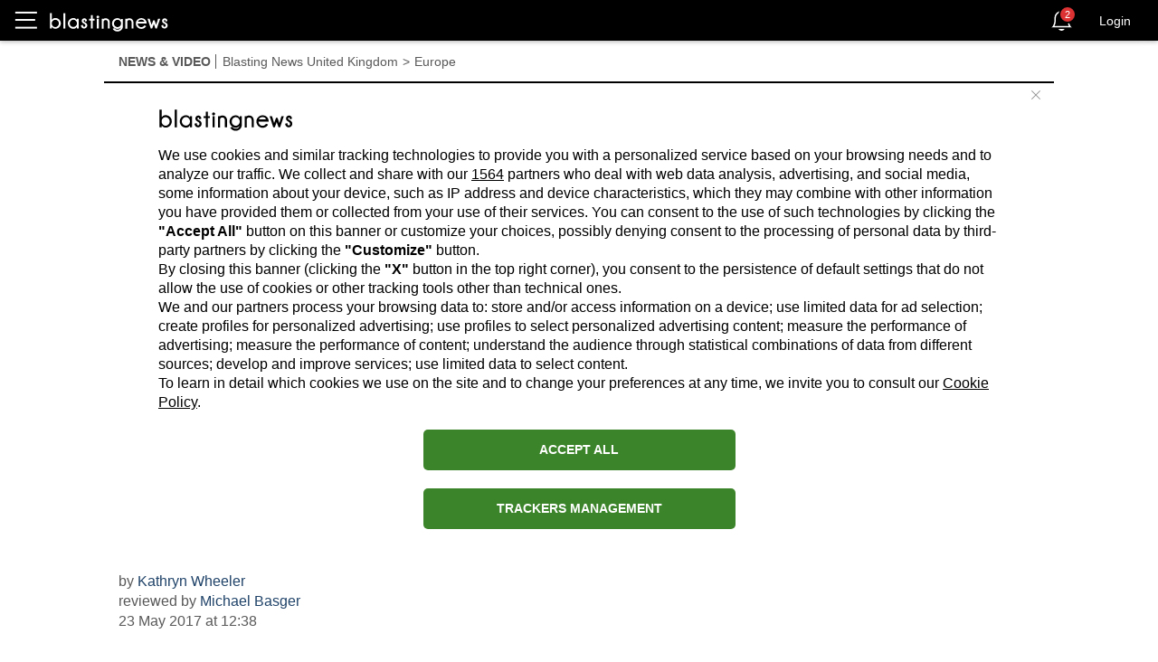

--- FILE ---
content_type: text/html; charset=utf-8
request_url: https://uk.blastingnews.com/app/tracking/
body_size: 200
content:
{"status":2,"analytics_property":[],"analytics_property_all_data":[],"dealer_id":false,"author_id":"4544039","optimize_key":null}